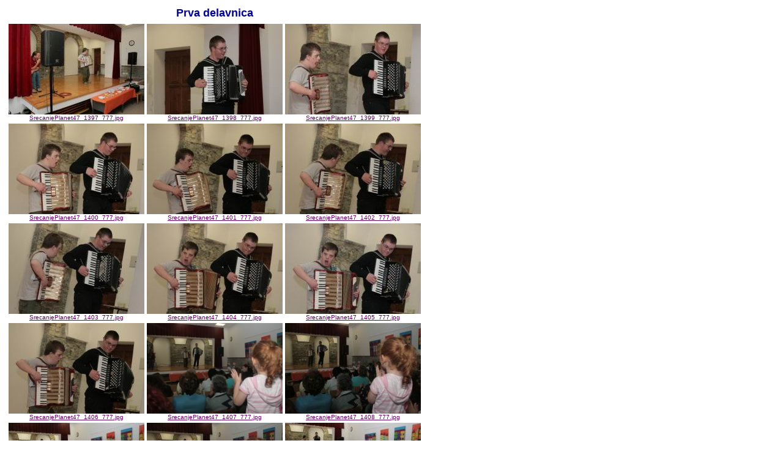

--- FILE ---
content_type: text/html
request_url: http://www.planet47.si/PrvaDelavnica/page_05.htm
body_size: 1762
content:
<HTML>
<HEAD><TITLE>Prva delavnica</TITLE></HEAD>
<BODY bgcolor="#ffffff" text="#000099" link="#660066" vlink="#cc99cc" alink="#33ff99">
<TABLE>
<TR><TD ALIGN=CENTER><FONT face="Verdana, Arial, Helvetica, Sans-Serif" size="+1"><B>Prva delavnica</B></FONT></TD></TR>
<P>
<TR><TD ALIGN=CENTER><TABLE>
<TR>
<TD ALIGN=CENTER VALIGN=BOTTOM><FONT face="Verdana, Arial, Helvetica, Sans-Serif" size="-2"><A HREF="SrecanjePlanet47_1397_777.jpg"><IMG SRC="TN_SrecanjePlanet47_1397_777.JPG" ALT="SrecanjePlanet47_1397_777.jpg"><BR>SrecanjePlanet47_1397_777.jpg</A></FONT></TD>
<TD ALIGN=CENTER VALIGN=BOTTOM><FONT face="Verdana, Arial, Helvetica, Sans-Serif" size="-2"><A HREF="SrecanjePlanet47_1398_777.jpg"><IMG SRC="TN_SrecanjePlanet47_1398_777.JPG" ALT="SrecanjePlanet47_1398_777.jpg"><BR>SrecanjePlanet47_1398_777.jpg</A></FONT></TD>
<TD ALIGN=CENTER VALIGN=BOTTOM><FONT face="Verdana, Arial, Helvetica, Sans-Serif" size="-2"><A HREF="SrecanjePlanet47_1399_777.jpg"><IMG SRC="TN_SrecanjePlanet47_1399_777.JPG" ALT="SrecanjePlanet47_1399_777.jpg"><BR>SrecanjePlanet47_1399_777.jpg</A></FONT></TD>
</TR>
<TR>
<TD ALIGN=CENTER VALIGN=BOTTOM><FONT face="Verdana, Arial, Helvetica, Sans-Serif" size="-2"><A HREF="SrecanjePlanet47_1400_777.jpg"><IMG SRC="TN_SrecanjePlanet47_1400_777.JPG" ALT="SrecanjePlanet47_1400_777.jpg"><BR>SrecanjePlanet47_1400_777.jpg</A></FONT></TD>
<TD ALIGN=CENTER VALIGN=BOTTOM><FONT face="Verdana, Arial, Helvetica, Sans-Serif" size="-2"><A HREF="SrecanjePlanet47_1401_777.jpg"><IMG SRC="TN_SrecanjePlanet47_1401_777.JPG" ALT="SrecanjePlanet47_1401_777.jpg"><BR>SrecanjePlanet47_1401_777.jpg</A></FONT></TD>
<TD ALIGN=CENTER VALIGN=BOTTOM><FONT face="Verdana, Arial, Helvetica, Sans-Serif" size="-2"><A HREF="SrecanjePlanet47_1402_777.jpg"><IMG SRC="TN_SrecanjePlanet47_1402_777.JPG" ALT="SrecanjePlanet47_1402_777.jpg"><BR>SrecanjePlanet47_1402_777.jpg</A></FONT></TD>
</TR>
<TR>
<TD ALIGN=CENTER VALIGN=BOTTOM><FONT face="Verdana, Arial, Helvetica, Sans-Serif" size="-2"><A HREF="SrecanjePlanet47_1403_777.jpg"><IMG SRC="TN_SrecanjePlanet47_1403_777.JPG" ALT="SrecanjePlanet47_1403_777.jpg"><BR>SrecanjePlanet47_1403_777.jpg</A></FONT></TD>
<TD ALIGN=CENTER VALIGN=BOTTOM><FONT face="Verdana, Arial, Helvetica, Sans-Serif" size="-2"><A HREF="SrecanjePlanet47_1404_777.jpg"><IMG SRC="TN_SrecanjePlanet47_1404_777.JPG" ALT="SrecanjePlanet47_1404_777.jpg"><BR>SrecanjePlanet47_1404_777.jpg</A></FONT></TD>
<TD ALIGN=CENTER VALIGN=BOTTOM><FONT face="Verdana, Arial, Helvetica, Sans-Serif" size="-2"><A HREF="SrecanjePlanet47_1405_777.jpg"><IMG SRC="TN_SrecanjePlanet47_1405_777.JPG" ALT="SrecanjePlanet47_1405_777.jpg"><BR>SrecanjePlanet47_1405_777.jpg</A></FONT></TD>
</TR>
<TR>
<TD ALIGN=CENTER VALIGN=BOTTOM><FONT face="Verdana, Arial, Helvetica, Sans-Serif" size="-2"><A HREF="SrecanjePlanet47_1406_777.jpg"><IMG SRC="TN_SrecanjePlanet47_1406_777.JPG" ALT="SrecanjePlanet47_1406_777.jpg"><BR>SrecanjePlanet47_1406_777.jpg</A></FONT></TD>
<TD ALIGN=CENTER VALIGN=BOTTOM><FONT face="Verdana, Arial, Helvetica, Sans-Serif" size="-2"><A HREF="SrecanjePlanet47_1407_777.jpg"><IMG SRC="TN_SrecanjePlanet47_1407_777.JPG" ALT="SrecanjePlanet47_1407_777.jpg"><BR>SrecanjePlanet47_1407_777.jpg</A></FONT></TD>
<TD ALIGN=CENTER VALIGN=BOTTOM><FONT face="Verdana, Arial, Helvetica, Sans-Serif" size="-2"><A HREF="SrecanjePlanet47_1408_777.jpg"><IMG SRC="TN_SrecanjePlanet47_1408_777.JPG" ALT="SrecanjePlanet47_1408_777.jpg"><BR>SrecanjePlanet47_1408_777.jpg</A></FONT></TD>
</TR>
<TR>
<TD ALIGN=CENTER VALIGN=BOTTOM><FONT face="Verdana, Arial, Helvetica, Sans-Serif" size="-2"><A HREF="SrecanjePlanet47_1409_777.jpg"><IMG SRC="TN_SrecanjePlanet47_1409_777.JPG" ALT="SrecanjePlanet47_1409_777.jpg"><BR>SrecanjePlanet47_1409_777.jpg</A></FONT></TD>
<TD ALIGN=CENTER VALIGN=BOTTOM><FONT face="Verdana, Arial, Helvetica, Sans-Serif" size="-2"><A HREF="SrecanjePlanet47_1410_777.jpg"><IMG SRC="TN_SrecanjePlanet47_1410_777.JPG" ALT="SrecanjePlanet47_1410_777.jpg"><BR>SrecanjePlanet47_1410_777.jpg</A></FONT></TD>
<TD ALIGN=CENTER VALIGN=BOTTOM><FONT face="Verdana, Arial, Helvetica, Sans-Serif" size="-2"><A HREF="SrecanjePlanet47_1411_777.jpg"><IMG SRC="TN_SrecanjePlanet47_1411_777.JPG" ALT="SrecanjePlanet47_1411_777.jpg"><BR>SrecanjePlanet47_1411_777.jpg</A></FONT></TD>
</TR>
<TR>
<TD ALIGN=CENTER VALIGN=BOTTOM><FONT face="Verdana, Arial, Helvetica, Sans-Serif" size="-2"><A HREF="SrecanjePlanet47_1412_777.jpg"><IMG SRC="TN_SrecanjePlanet47_1412_777.JPG" ALT="SrecanjePlanet47_1412_777.jpg"><BR>SrecanjePlanet47_1412_777.jpg</A></FONT></TD>
<TD ALIGN=CENTER VALIGN=BOTTOM><FONT face="Verdana, Arial, Helvetica, Sans-Serif" size="-2"><A HREF="SrecanjePlanet47_1413_777.jpg"><IMG SRC="TN_SrecanjePlanet47_1413_777.JPG" ALT="SrecanjePlanet47_1413_777.jpg"><BR>SrecanjePlanet47_1413_777.jpg</A></FONT></TD>
<TD ALIGN=CENTER VALIGN=BOTTOM><FONT face="Verdana, Arial, Helvetica, Sans-Serif" size="-2"><A HREF="SrecanjePlanet47_1414_777.jpg"><IMG SRC="TN_SrecanjePlanet47_1414_777.JPG" ALT="SrecanjePlanet47_1414_777.jpg"><BR>SrecanjePlanet47_1414_777.jpg</A></FONT></TD>
</TR>
<TR>
<TD ALIGN=CENTER VALIGN=BOTTOM><FONT face="Verdana, Arial, Helvetica, Sans-Serif" size="-2"><A HREF="SrecanjePlanet47_1415_777.jpg"><IMG SRC="TN_SrecanjePlanet47_1415_777.JPG" ALT="SrecanjePlanet47_1415_777.jpg"><BR>SrecanjePlanet47_1415_777.jpg</A></FONT></TD>
<TD ALIGN=CENTER VALIGN=BOTTOM><FONT face="Verdana, Arial, Helvetica, Sans-Serif" size="-2"><A HREF="SrecanjePlanet47_1416_777.jpg"><IMG SRC="TN_SrecanjePlanet47_1416_777.JPG" ALT="SrecanjePlanet47_1416_777.jpg"><BR>SrecanjePlanet47_1416_777.jpg</A></FONT></TD>
<TD ALIGN=CENTER VALIGN=BOTTOM><FONT face="Verdana, Arial, Helvetica, Sans-Serif" size="-2"><A HREF="SrecanjePlanet47_1417_777.jpg"><IMG SRC="TN_SrecanjePlanet47_1417_777.JPG" ALT="SrecanjePlanet47_1417_777.jpg"><BR>SrecanjePlanet47_1417_777.jpg</A></FONT></TD>
</TR>
<TR>
<TD ALIGN=CENTER VALIGN=BOTTOM><FONT face="Verdana, Arial, Helvetica, Sans-Serif" size="-2"><A HREF="SrecanjePlanet47_1418_777.jpg"><IMG SRC="TN_SrecanjePlanet47_1418_777.JPG" ALT="SrecanjePlanet47_1418_777.jpg"><BR>SrecanjePlanet47_1418_777.jpg</A></FONT></TD>
<TD ALIGN=CENTER VALIGN=BOTTOM><FONT face="Verdana, Arial, Helvetica, Sans-Serif" size="-2"><A HREF="SrecanjePlanet47_1419_777.jpg"><IMG SRC="TN_SrecanjePlanet47_1419_777.JPG" ALT="SrecanjePlanet47_1419_777.jpg"><BR>SrecanjePlanet47_1419_777.jpg</A></FONT></TD>
<TD ALIGN=CENTER VALIGN=BOTTOM><FONT face="Verdana, Arial, Helvetica, Sans-Serif" size="-2"><A HREF="SrecanjePlanet47_1420_777.jpg"><IMG SRC="TN_SrecanjePlanet47_1420_777.JPG" ALT="SrecanjePlanet47_1420_777.jpg"><BR>SrecanjePlanet47_1420_777.jpg</A></FONT></TD>
</TR>
<TR>
<TD ALIGN=CENTER VALIGN=BOTTOM><FONT face="Verdana, Arial, Helvetica, Sans-Serif" size="-2"><A HREF="SrecanjePlanet47_1421_777.jpg"><IMG SRC="TN_SrecanjePlanet47_1421_777.JPG" ALT="SrecanjePlanet47_1421_777.jpg"><BR>SrecanjePlanet47_1421_777.jpg</A></FONT></TD>
<TD ALIGN=CENTER VALIGN=BOTTOM><FONT face="Verdana, Arial, Helvetica, Sans-Serif" size="-2"><A HREF="SrecanjePlanet47_1422_777.jpg"><IMG SRC="TN_SrecanjePlanet47_1422_777.JPG" ALT="SrecanjePlanet47_1422_777.jpg"><BR>SrecanjePlanet47_1422_777.jpg</A></FONT></TD>
<TD ALIGN=CENTER VALIGN=BOTTOM><FONT face="Verdana, Arial, Helvetica, Sans-Serif" size="-2"><A HREF="SrecanjePlanet47_1423_777.jpg"><IMG SRC="TN_SrecanjePlanet47_1423_777.JPG" ALT="SrecanjePlanet47_1423_777.jpg"><BR>SrecanjePlanet47_1423_777.jpg</A></FONT></TD>
</TR>
<TR>
<TD ALIGN=CENTER VALIGN=BOTTOM><FONT face="Verdana, Arial, Helvetica, Sans-Serif" size="-2"><A HREF="SrecanjePlanet47_1424_777.jpg"><IMG SRC="TN_SrecanjePlanet47_1424_777.JPG" ALT="SrecanjePlanet47_1424_777.jpg"><BR>SrecanjePlanet47_1424_777.jpg</A></FONT></TD>
<TD ALIGN=CENTER VALIGN=BOTTOM><FONT face="Verdana, Arial, Helvetica, Sans-Serif" size="-2"><A HREF="SrecanjePlanet47_1425_777.jpg"><IMG SRC="TN_SrecanjePlanet47_1425_777.JPG" ALT="SrecanjePlanet47_1425_777.jpg"><BR>SrecanjePlanet47_1425_777.jpg</A></FONT></TD>
<TD ALIGN=CENTER VALIGN=BOTTOM><FONT face="Verdana, Arial, Helvetica, Sans-Serif" size="-2"><A HREF="SrecanjePlanet47_1426_777.jpg"><IMG SRC="TN_SrecanjePlanet47_1426_777.JPG" ALT="SrecanjePlanet47_1426_777.jpg"><BR>SrecanjePlanet47_1426_777.jpg</A></FONT></TD>
</TR>
<TR>
<TD ALIGN=CENTER VALIGN=BOTTOM><FONT face="Verdana, Arial, Helvetica, Sans-Serif" size="-2"><A HREF="SrecanjePlanet47_1427_777.jpg"><IMG SRC="TN_SrecanjePlanet47_1427_777.JPG" ALT="SrecanjePlanet47_1427_777.jpg"><BR>SrecanjePlanet47_1427_777.jpg</A></FONT></TD>
<TD ALIGN=CENTER VALIGN=BOTTOM><FONT face="Verdana, Arial, Helvetica, Sans-Serif" size="-2"><A HREF="SrecanjePlanet47_1428_777.jpg"><IMG SRC="TN_SrecanjePlanet47_1428_777.JPG" ALT="SrecanjePlanet47_1428_777.jpg"><BR>SrecanjePlanet47_1428_777.jpg</A></FONT></TD>
<TD ALIGN=CENTER VALIGN=BOTTOM><FONT face="Verdana, Arial, Helvetica, Sans-Serif" size="-2"><A HREF="SrecanjePlanet47_1429_777.jpg"><IMG SRC="TN_SrecanjePlanet47_1429_777.JPG" ALT="SrecanjePlanet47_1429_777.jpg"><BR>SrecanjePlanet47_1429_777.jpg</A></FONT></TD>
</TR>
<TR>
<TD ALIGN=CENTER VALIGN=BOTTOM><FONT face="Verdana, Arial, Helvetica, Sans-Serif" size="-2"><A HREF="SrecanjePlanet47_1430_777.jpg"><IMG SRC="TN_SrecanjePlanet47_1430_777.JPG" ALT="SrecanjePlanet47_1430_777.jpg"><BR>SrecanjePlanet47_1430_777.jpg</A></FONT></TD>
<TD ALIGN=CENTER VALIGN=BOTTOM><FONT face="Verdana, Arial, Helvetica, Sans-Serif" size="-2"><A HREF="SrecanjePlanet47_1431_777.jpg"><IMG SRC="TN_SrecanjePlanet47_1431_777.JPG" ALT="SrecanjePlanet47_1431_777.jpg"><BR>SrecanjePlanet47_1431_777.jpg</A></FONT></TD>
<TD ALIGN=CENTER VALIGN=BOTTOM><FONT face="Verdana, Arial, Helvetica, Sans-Serif" size="-2"><A HREF="SrecanjePlanet47_1432_777.jpg"><IMG SRC="TN_SrecanjePlanet47_1432_777.JPG" ALT="SrecanjePlanet47_1432_777.jpg"><BR>SrecanjePlanet47_1432_777.jpg</A></FONT></TD>
</TR>
<TR>
<TD ALIGN=CENTER VALIGN=BOTTOM><FONT face="Verdana, Arial, Helvetica, Sans-Serif" size="-2"><A HREF="SrecanjePlanet47_1433_777.jpg"><IMG SRC="TN_SrecanjePlanet47_1433_777.JPG" ALT="SrecanjePlanet47_1433_777.jpg"><BR>SrecanjePlanet47_1433_777.jpg</A></FONT></TD>
<TD ALIGN=CENTER VALIGN=BOTTOM><FONT face="Verdana, Arial, Helvetica, Sans-Serif" size="-2"><A HREF="SrecanjePlanet47_1434_777.jpg"><IMG SRC="TN_SrecanjePlanet47_1434_777.JPG" ALT="SrecanjePlanet47_1434_777.jpg"><BR>SrecanjePlanet47_1434_777.jpg</A></FONT></TD>
<TD ALIGN=CENTER VALIGN=BOTTOM><FONT face="Verdana, Arial, Helvetica, Sans-Serif" size="-2"><A HREF="SrecanjePlanet47_1435_777.jpg"><IMG SRC="TN_SrecanjePlanet47_1435_777.JPG" ALT="SrecanjePlanet47_1435_777.jpg"><BR>SrecanjePlanet47_1435_777.jpg</A></FONT></TD>
</TR>
<TR>
<TD ALIGN=CENTER VALIGN=BOTTOM><FONT face="Verdana, Arial, Helvetica, Sans-Serif" size="-2"><A HREF="SrecanjePlanet47_1436_777.jpg"><IMG SRC="TN_SrecanjePlanet47_1436_777.JPG" ALT="SrecanjePlanet47_1436_777.jpg"><BR>SrecanjePlanet47_1436_777.jpg</A></FONT></TD>
<TD ALIGN=CENTER VALIGN=BOTTOM><FONT face="Verdana, Arial, Helvetica, Sans-Serif" size="-2"><A HREF="SrecanjePlanet47_1437_777.jpg"><IMG SRC="TN_SrecanjePlanet47_1437_777.JPG" ALT="SrecanjePlanet47_1437_777.jpg"><BR>SrecanjePlanet47_1437_777.jpg</A></FONT></TD>
<TD ALIGN=CENTER VALIGN=BOTTOM><FONT face="Verdana, Arial, Helvetica, Sans-Serif" size="-2"><A HREF="SrecanjePlanet47_1438_777.jpg"><IMG SRC="TN_SrecanjePlanet47_1438_777.JPG" ALT="SrecanjePlanet47_1438_777.jpg"><BR>SrecanjePlanet47_1438_777.jpg</A></FONT></TD>
</TR>
<TR>
<TD ALIGN=CENTER VALIGN=BOTTOM><FONT face="Verdana, Arial, Helvetica, Sans-Serif" size="-2"><A HREF="SrecanjePlanet47_1439_777.jpg"><IMG SRC="TN_SrecanjePlanet47_1439_777.JPG" ALT="SrecanjePlanet47_1439_777.jpg"><BR>SrecanjePlanet47_1439_777.jpg</A></FONT></TD>
<TD ALIGN=CENTER VALIGN=BOTTOM><FONT face="Verdana, Arial, Helvetica, Sans-Serif" size="-2"><A HREF="SrecanjePlanet47_1440_777.jpg"><IMG SRC="TN_SrecanjePlanet47_1440_777.JPG" ALT="SrecanjePlanet47_1440_777.jpg"><BR>SrecanjePlanet47_1440_777.jpg</A></FONT></TD>
<TD ALIGN=CENTER VALIGN=BOTTOM><FONT face="Verdana, Arial, Helvetica, Sans-Serif" size="-2"><A HREF="SrecanjePlanet47_1441_777.jpg"><IMG SRC="TN_SrecanjePlanet47_1441_777.JPG" ALT="SrecanjePlanet47_1441_777.jpg"><BR>SrecanjePlanet47_1441_777.jpg</A></FONT></TD>
</TR>
<TR>
<TD ALIGN=CENTER VALIGN=BOTTOM><FONT face="Verdana, Arial, Helvetica, Sans-Serif" size="-2"><A HREF="SrecanjePlanet47_1442_777.jpg"><IMG SRC="TN_SrecanjePlanet47_1442_777.JPG" ALT="SrecanjePlanet47_1442_777.jpg"><BR>SrecanjePlanet47_1442_777.jpg</A></FONT></TD>
<TD ALIGN=CENTER VALIGN=BOTTOM><FONT face="Verdana, Arial, Helvetica, Sans-Serif" size="-2"><A HREF="SrecanjePlanet47_1443_777.jpg"><IMG SRC="TN_SrecanjePlanet47_1443_777.JPG" ALT="SrecanjePlanet47_1443_777.jpg"><BR>SrecanjePlanet47_1443_777.jpg</A></FONT></TD>
<TD ALIGN=CENTER VALIGN=BOTTOM><FONT face="Verdana, Arial, Helvetica, Sans-Serif" size="-2"><A HREF="SrecanjePlanet47_1444_777.jpg"><IMG SRC="TN_SrecanjePlanet47_1444_777.JPG" ALT="SrecanjePlanet47_1444_777.jpg"><BR>SrecanjePlanet47_1444_777.jpg</A></FONT></TD>
</TR>
<TR>
<TD ALIGN=CENTER VALIGN=BOTTOM><FONT face="Verdana, Arial, Helvetica, Sans-Serif" size="-2"><A HREF="SrecanjePlanet47_1445_777.jpg"><IMG SRC="TN_SrecanjePlanet47_1445_777.JPG" ALT="SrecanjePlanet47_1445_777.jpg"><BR>SrecanjePlanet47_1445_777.jpg</A></FONT></TD>
<TD ALIGN=CENTER VALIGN=BOTTOM><FONT face="Verdana, Arial, Helvetica, Sans-Serif" size="-2"><A HREF="SrecanjePlanet47_1446_777.jpg"><IMG SRC="TN_SrecanjePlanet47_1446_777.JPG" ALT="SrecanjePlanet47_1446_777.jpg"><BR>SrecanjePlanet47_1446_777.jpg</A></FONT></TD>
<TD ALIGN=CENTER VALIGN=BOTTOM><FONT face="Verdana, Arial, Helvetica, Sans-Serif" size="-2"><A HREF="SrecanjePlanet47_1447_777.jpg"><IMG SRC="TN_SrecanjePlanet47_1447_777.JPG" ALT="SrecanjePlanet47_1447_777.jpg"><BR>SrecanjePlanet47_1447_777.jpg</A></FONT></TD>
</TR>
<TR>
<TD ALIGN=CENTER VALIGN=BOTTOM><FONT face="Verdana, Arial, Helvetica, Sans-Serif" size="-2"><A HREF="SrecanjePlanet47_1448_777.jpg"><IMG SRC="TN_SrecanjePlanet47_1448_777.JPG" ALT="SrecanjePlanet47_1448_777.jpg"><BR>SrecanjePlanet47_1448_777.jpg</A></FONT></TD>
<TD ALIGN=CENTER VALIGN=BOTTOM><FONT face="Verdana, Arial, Helvetica, Sans-Serif" size="-2"><A HREF="SrecanjePlanet47_1449_777.jpg"><IMG SRC="TN_SrecanjePlanet47_1449_777.JPG" ALT="SrecanjePlanet47_1449_777.jpg"><BR>SrecanjePlanet47_1449_777.jpg</A></FONT></TD>
<TD ALIGN=CENTER VALIGN=BOTTOM><FONT face="Verdana, Arial, Helvetica, Sans-Serif" size="-2"><A HREF="SrecanjePlanet47_1450_777.jpg"><IMG SRC="TN_SrecanjePlanet47_1450_777.JPG" ALT="SrecanjePlanet47_1450_777.jpg"><BR>SrecanjePlanet47_1450_777.jpg</A></FONT></TD>
</TR>
<TR>
<TD ALIGN=CENTER VALIGN=BOTTOM><FONT face="Verdana, Arial, Helvetica, Sans-Serif" size="-2"><A HREF="SrecanjePlanet47_1451_777.jpg"><IMG SRC="TN_SrecanjePlanet47_1451_777.JPG" ALT="SrecanjePlanet47_1451_777.jpg"><BR>SrecanjePlanet47_1451_777.jpg</A></FONT></TD>
<TD ALIGN=CENTER VALIGN=BOTTOM><FONT face="Verdana, Arial, Helvetica, Sans-Serif" size="-2"><A HREF="SrecanjePlanet47_1452_777.jpg"><IMG SRC="TN_SrecanjePlanet47_1452_777.JPG" ALT="SrecanjePlanet47_1452_777.jpg"><BR>SrecanjePlanet47_1452_777.jpg</A></FONT></TD>
<TD ALIGN=CENTER VALIGN=BOTTOM><FONT face="Verdana, Arial, Helvetica, Sans-Serif" size="-2"><A HREF="SrecanjePlanet47_1453_777.jpg"><IMG SRC="TN_SrecanjePlanet47_1453_777.JPG" ALT="SrecanjePlanet47_1453_777.jpg"><BR>SrecanjePlanet47_1453_777.jpg</A></FONT></TD>
</TR>
<TR>
<TD ALIGN=CENTER VALIGN=BOTTOM><FONT face="Verdana, Arial, Helvetica, Sans-Serif" size="-2"><A HREF="SrecanjePlanet47_1454_777.jpg"><IMG SRC="TN_SrecanjePlanet47_1454_777.JPG" ALT="SrecanjePlanet47_1454_777.jpg"><BR>SrecanjePlanet47_1454_777.jpg</A></FONT></TD>
<TD ALIGN=CENTER VALIGN=BOTTOM><FONT face="Verdana, Arial, Helvetica, Sans-Serif" size="-2"><A HREF="SrecanjePlanet47_1455_777.jpg"><IMG SRC="TN_SrecanjePlanet47_1455_777.JPG" ALT="SrecanjePlanet47_1455_777.jpg"><BR>SrecanjePlanet47_1455_777.jpg</A></FONT></TD>
<TD ALIGN=CENTER VALIGN=BOTTOM><FONT face="Verdana, Arial, Helvetica, Sans-Serif" size="-2"><A HREF="SrecanjePlanet47_1456_777.jpg"><IMG SRC="TN_SrecanjePlanet47_1456_777.JPG" ALT="SrecanjePlanet47_1456_777.jpg"><BR>SrecanjePlanet47_1456_777.jpg</A></FONT></TD>
</TR>
<TR>
<TD ALIGN=CENTER VALIGN=BOTTOM><FONT face="Verdana, Arial, Helvetica, Sans-Serif" size="-2"><A HREF="SrecanjePlanet47_1457_777.jpg"><IMG SRC="TN_SrecanjePlanet47_1457_777.JPG" ALT="SrecanjePlanet47_1457_777.jpg"><BR>SrecanjePlanet47_1457_777.jpg</A></FONT></TD>
<TD ALIGN=CENTER VALIGN=BOTTOM><FONT face="Verdana, Arial, Helvetica, Sans-Serif" size="-2"><A HREF="SrecanjePlanet47_1458_777.jpg"><IMG SRC="TN_SrecanjePlanet47_1458_777.JPG" ALT="SrecanjePlanet47_1458_777.jpg"><BR>SrecanjePlanet47_1458_777.jpg</A></FONT></TD>
<TD ALIGN=CENTER VALIGN=BOTTOM><FONT face="Verdana, Arial, Helvetica, Sans-Serif" size="-2"><A HREF="SrecanjePlanet47_1459_777.jpg"><IMG SRC="TN_SrecanjePlanet47_1459_777.JPG" ALT="SrecanjePlanet47_1459_777.jpg"><BR>SrecanjePlanet47_1459_777.jpg</A></FONT></TD>
</TR>
<TR>
<TD ALIGN=CENTER VALIGN=BOTTOM><FONT face="Verdana, Arial, Helvetica, Sans-Serif" size="-2"><A HREF="SrecanjePlanet47_1460_777.jpg"><IMG SRC="TN_SrecanjePlanet47_1460_777.JPG" ALT="SrecanjePlanet47_1460_777.jpg"><BR>SrecanjePlanet47_1460_777.jpg</A></FONT></TD>
<TD ALIGN=CENTER VALIGN=BOTTOM><FONT face="Verdana, Arial, Helvetica, Sans-Serif" size="-2"><A HREF="SrecanjePlanet47_1461_777.jpg"><IMG SRC="TN_SrecanjePlanet47_1461_777.JPG" ALT="SrecanjePlanet47_1461_777.jpg"><BR>SrecanjePlanet47_1461_777.jpg</A></FONT></TD>
<TD ALIGN=CENTER VALIGN=BOTTOM><FONT face="Verdana, Arial, Helvetica, Sans-Serif" size="-2"><A HREF="SrecanjePlanet47_1462_777.jpg"><IMG SRC="TN_SrecanjePlanet47_1462_777.JPG" ALT="SrecanjePlanet47_1462_777.jpg"><BR>SrecanjePlanet47_1462_777.jpg</A></FONT></TD>
</TR>
<TR>
<TD ALIGN=CENTER VALIGN=BOTTOM><FONT face="Verdana, Arial, Helvetica, Sans-Serif" size="-2"><A HREF="SrecanjePlanet47_1463_777.jpg"><IMG SRC="TN_SrecanjePlanet47_1463_777.JPG" ALT="SrecanjePlanet47_1463_777.jpg"><BR>SrecanjePlanet47_1463_777.jpg</A></FONT></TD>
<TD ALIGN=CENTER VALIGN=BOTTOM><FONT face="Verdana, Arial, Helvetica, Sans-Serif" size="-2"><A HREF="SrecanjePlanet47_1464_777.jpg"><IMG SRC="TN_SrecanjePlanet47_1464_777.JPG" ALT="SrecanjePlanet47_1464_777.jpg"><BR>SrecanjePlanet47_1464_777.jpg</A></FONT></TD>
<TD ALIGN=CENTER VALIGN=BOTTOM><FONT face="Verdana, Arial, Helvetica, Sans-Serif" size="-2"><A HREF="SrecanjePlanet47_1465_777.jpg"><IMG SRC="TN_SrecanjePlanet47_1465_777.JPG" ALT="SrecanjePlanet47_1465_777.jpg"><BR>SrecanjePlanet47_1465_777.jpg</A></FONT></TD>
</TR>
<TR>
<TD ALIGN=CENTER VALIGN=BOTTOM><FONT face="Verdana, Arial, Helvetica, Sans-Serif" size="-2"><A HREF="SrecanjePlanet47_1466_777.jpg"><IMG SRC="TN_SrecanjePlanet47_1466_777.JPG" ALT="SrecanjePlanet47_1466_777.jpg"><BR>SrecanjePlanet47_1466_777.jpg</A></FONT></TD>
<TD ALIGN=CENTER VALIGN=BOTTOM><FONT face="Verdana, Arial, Helvetica, Sans-Serif" size="-2"><A HREF="SrecanjePlanet47_1467_777.jpg"><IMG SRC="TN_SrecanjePlanet47_1467_777.JPG" ALT="SrecanjePlanet47_1467_777.jpg"><BR>SrecanjePlanet47_1467_777.jpg</A></FONT></TD>
<TD ALIGN=CENTER VALIGN=BOTTOM><FONT face="Verdana, Arial, Helvetica, Sans-Serif" size="-2"><A HREF="SrecanjePlanet47_1468_777.jpg"><IMG SRC="TN_SrecanjePlanet47_1468_777.JPG" ALT="SrecanjePlanet47_1468_777.jpg"><BR>SrecanjePlanet47_1468_777.jpg</A></FONT></TD>
</TR>
<TR>
<TD ALIGN=CENTER VALIGN=BOTTOM><FONT face="Verdana, Arial, Helvetica, Sans-Serif" size="-2"><A HREF="SrecanjePlanet47_1469_777.jpg"><IMG SRC="TN_SrecanjePlanet47_1469_777.JPG" ALT="SrecanjePlanet47_1469_777.jpg"><BR>SrecanjePlanet47_1469_777.jpg</A></FONT></TD>
<TD ALIGN=CENTER VALIGN=BOTTOM><FONT face="Verdana, Arial, Helvetica, Sans-Serif" size="-2"><A HREF="SrecanjePlanet47_1470_777.jpg"><IMG SRC="TN_SrecanjePlanet47_1470_777.JPG" ALT="SrecanjePlanet47_1470_777.jpg"><BR>SrecanjePlanet47_1470_777.jpg</A></FONT></TD>
<TD ALIGN=CENTER VALIGN=BOTTOM><FONT face="Verdana, Arial, Helvetica, Sans-Serif" size="-2"><A HREF="SrecanjePlanet47_1471_777.jpg"><IMG SRC="TN_SrecanjePlanet47_1471_777.JPG" ALT="SrecanjePlanet47_1471_777.jpg"><BR>SrecanjePlanet47_1471_777.jpg</A></FONT></TD>
</TR>
<TR>
<TD ALIGN=CENTER VALIGN=BOTTOM><FONT face="Verdana, Arial, Helvetica, Sans-Serif" size="-2"><A HREF="SrecanjePlanet47_1472_777.jpg"><IMG SRC="TN_SrecanjePlanet47_1472_777.JPG" ALT="SrecanjePlanet47_1472_777.jpg"><BR>SrecanjePlanet47_1472_777.jpg</A></FONT></TD>
<TD ALIGN=CENTER VALIGN=BOTTOM><FONT face="Verdana, Arial, Helvetica, Sans-Serif" size="-2"><A HREF="SrecanjePlanet47_1473_777.jpg"><IMG SRC="TN_SrecanjePlanet47_1473_777.JPG" ALT="SrecanjePlanet47_1473_777.jpg"><BR>SrecanjePlanet47_1473_777.jpg</A></FONT></TD>
<TD ALIGN=CENTER VALIGN=BOTTOM><FONT face="Verdana, Arial, Helvetica, Sans-Serif" size="-2"><A HREF="SrecanjePlanet47_1474_777.jpg"><IMG SRC="TN_SrecanjePlanet47_1474_777.JPG" ALT="SrecanjePlanet47_1474_777.jpg"><BR>SrecanjePlanet47_1474_777.jpg</A></FONT></TD>
</TR>
<TR>
<TD ALIGN=CENTER VALIGN=BOTTOM><FONT face="Verdana, Arial, Helvetica, Sans-Serif" size="-2"><A HREF="SrecanjePlanet47_1475_777.jpg"><IMG SRC="TN_SrecanjePlanet47_1475_777.JPG" ALT="SrecanjePlanet47_1475_777.jpg"><BR>SrecanjePlanet47_1475_777.jpg</A></FONT></TD>
<TD ALIGN=CENTER VALIGN=BOTTOM><FONT face="Verdana, Arial, Helvetica, Sans-Serif" size="-2"><A HREF="SrecanjePlanet47_1476_777.jpg"><IMG SRC="TN_SrecanjePlanet47_1476_777.JPG" ALT="SrecanjePlanet47_1476_777.jpg"><BR>SrecanjePlanet47_1476_777.jpg</A></FONT></TD>
<TD ALIGN=CENTER VALIGN=BOTTOM><FONT face="Verdana, Arial, Helvetica, Sans-Serif" size="-2"><A HREF="SrecanjePlanet47_1477_777.jpg"><IMG SRC="TN_SrecanjePlanet47_1477_777.JPG" ALT="SrecanjePlanet47_1477_777.jpg"><BR>SrecanjePlanet47_1477_777.jpg</A></FONT></TD>
</TR>
<TR>
<TD ALIGN=CENTER VALIGN=BOTTOM><FONT face="Verdana, Arial, Helvetica, Sans-Serif" size="-2"><A HREF="SrecanjePlanet47_1478_777.jpg"><IMG SRC="TN_SrecanjePlanet47_1478_777.JPG" ALT="SrecanjePlanet47_1478_777.jpg"><BR>SrecanjePlanet47_1478_777.jpg</A></FONT></TD>
<TD ALIGN=CENTER VALIGN=BOTTOM><FONT face="Verdana, Arial, Helvetica, Sans-Serif" size="-2"><A HREF="SrecanjePlanet47_1479_777.jpg"><IMG SRC="TN_SrecanjePlanet47_1479_777.JPG" ALT="SrecanjePlanet47_1479_777.jpg"><BR>SrecanjePlanet47_1479_777.jpg</A></FONT></TD>
<TD ALIGN=CENTER VALIGN=BOTTOM><FONT face="Verdana, Arial, Helvetica, Sans-Serif" size="-2"><A HREF="SrecanjePlanet47_1480_777.jpg"><IMG SRC="TN_SrecanjePlanet47_1480_777.JPG" ALT="SrecanjePlanet47_1480_777.jpg"><BR>SrecanjePlanet47_1480_777.jpg</A></FONT></TD>
</TR>
<TR>
<TD ALIGN=CENTER VALIGN=BOTTOM><FONT face="Verdana, Arial, Helvetica, Sans-Serif" size="-2"><A HREF="SrecanjePlanet47_1481_777.jpg"><IMG SRC="TN_SrecanjePlanet47_1481_777.JPG" ALT="SrecanjePlanet47_1481_777.jpg"><BR>SrecanjePlanet47_1481_777.jpg</A></FONT></TD>
<TD ALIGN=CENTER VALIGN=BOTTOM><FONT face="Verdana, Arial, Helvetica, Sans-Serif" size="-2"><A HREF="SrecanjePlanet47_1482_777.jpg"><IMG SRC="TN_SrecanjePlanet47_1482_777.JPG" ALT="SrecanjePlanet47_1482_777.jpg"><BR>SrecanjePlanet47_1482_777.jpg</A></FONT></TD>
<TD ALIGN=CENTER VALIGN=BOTTOM><FONT face="Verdana, Arial, Helvetica, Sans-Serif" size="-2"><A HREF="SrecanjePlanet47_1483_777.jpg"><IMG SRC="TN_SrecanjePlanet47_1483_777.JPG" ALT="SrecanjePlanet47_1483_777.jpg"><BR>SrecanjePlanet47_1483_777.jpg</A></FONT></TD>
</TR>
<TR>
<TD ALIGN=CENTER VALIGN=BOTTOM><FONT face="Verdana, Arial, Helvetica, Sans-Serif" size="-2"><A HREF="SrecanjePlanet47_1484_777.jpg"><IMG SRC="TN_SrecanjePlanet47_1484_777.JPG" ALT="SrecanjePlanet47_1484_777.jpg"><BR>SrecanjePlanet47_1484_777.jpg</A></FONT></TD>
<TD ALIGN=CENTER VALIGN=BOTTOM><FONT face="Verdana, Arial, Helvetica, Sans-Serif" size="-2"><A HREF="SrecanjePlanet47_1485_777.jpg"><IMG SRC="TN_SrecanjePlanet47_1485_777.JPG" ALT="SrecanjePlanet47_1485_777.jpg"><BR>SrecanjePlanet47_1485_777.jpg</A></FONT></TD>
<TD ALIGN=CENTER VALIGN=BOTTOM><FONT face="Verdana, Arial, Helvetica, Sans-Serif" size="-2"><A HREF="SrecanjePlanet47_1486_777.jpg"><IMG SRC="TN_SrecanjePlanet47_1486_777.JPG" ALT="SrecanjePlanet47_1486_777.jpg"><BR>SrecanjePlanet47_1486_777.jpg</A></FONT></TD>
</TR>
<TR>
<TD ALIGN=CENTER VALIGN=BOTTOM><FONT face="Verdana, Arial, Helvetica, Sans-Serif" size="-2"><A HREF="SrecanjePlanet47_1487_777.jpg"><IMG SRC="TN_SrecanjePlanet47_1487_777.JPG" ALT="SrecanjePlanet47_1487_777.jpg"><BR>SrecanjePlanet47_1487_777.jpg</A></FONT></TD>
<TD ALIGN=CENTER VALIGN=BOTTOM><FONT face="Verdana, Arial, Helvetica, Sans-Serif" size="-2"><A HREF="SrecanjePlanet47_1488_777.jpg"><IMG SRC="TN_SrecanjePlanet47_1488_777.JPG" ALT="SrecanjePlanet47_1488_777.jpg"><BR>SrecanjePlanet47_1488_777.jpg</A></FONT></TD>
<TD ALIGN=CENTER VALIGN=BOTTOM><FONT face="Verdana, Arial, Helvetica, Sans-Serif" size="-2"><A HREF="SrecanjePlanet47_1489_777.jpg"><IMG SRC="TN_SrecanjePlanet47_1489_777.JPG" ALT="SrecanjePlanet47_1489_777.jpg"><BR>SrecanjePlanet47_1489_777.jpg</A></FONT></TD>
</TR>
<TR>
<TD ALIGN=CENTER VALIGN=BOTTOM><FONT face="Verdana, Arial, Helvetica, Sans-Serif" size="-2"><A HREF="SrecanjePlanet47_1490_777.jpg"><IMG SRC="TN_SrecanjePlanet47_1490_777.JPG" ALT="SrecanjePlanet47_1490_777.jpg"><BR>SrecanjePlanet47_1490_777.jpg</A></FONT></TD>
<TD ALIGN=CENTER VALIGN=BOTTOM><FONT face="Verdana, Arial, Helvetica, Sans-Serif" size="-2"><A HREF="SrecanjePlanet47_1491_777.jpg"><IMG SRC="TN_SrecanjePlanet47_1491_777.JPG" ALT="SrecanjePlanet47_1491_777.jpg"><BR>SrecanjePlanet47_1491_777.jpg</A></FONT></TD>
<TD ALIGN=CENTER VALIGN=BOTTOM><FONT face="Verdana, Arial, Helvetica, Sans-Serif" size="-2"><A HREF="SrecanjePlanet47_1492_777.jpg"><IMG SRC="TN_SrecanjePlanet47_1492_777.JPG" ALT="SrecanjePlanet47_1492_777.jpg"><BR>SrecanjePlanet47_1492_777.jpg</A></FONT></TD>
</TR>
<TR>
<TD ALIGN=CENTER VALIGN=BOTTOM><FONT face="Verdana, Arial, Helvetica, Sans-Serif" size="-2"><A HREF="SrecanjePlanet47_1493_777.jpg"><IMG SRC="TN_SrecanjePlanet47_1493_777.JPG" ALT="SrecanjePlanet47_1493_777.jpg"><BR>SrecanjePlanet47_1493_777.jpg</A></FONT></TD>
<TD ALIGN=CENTER VALIGN=BOTTOM><FONT face="Verdana, Arial, Helvetica, Sans-Serif" size="-2"><A HREF="SrecanjePlanet47_1494_777.jpg"><IMG SRC="TN_SrecanjePlanet47_1494_777.JPG" ALT="SrecanjePlanet47_1494_777.jpg"><BR>SrecanjePlanet47_1494_777.jpg</A></FONT></TD>
<TD ALIGN=CENTER VALIGN=BOTTOM><FONT face="Verdana, Arial, Helvetica, Sans-Serif" size="-2"><A HREF="SrecanjePlanet47_1495_777.jpg"><IMG SRC="TN_SrecanjePlanet47_1495_777.JPG" ALT="SrecanjePlanet47_1495_777.jpg"><BR>SrecanjePlanet47_1495_777.jpg</A></FONT></TD>
</TR>
</TABLE></TD></TR>
<TR><TD ALIGN=CENTER><BR><FONT face="Verdana, Arial, Helvetica, Sans-Serif"> <B>Page:</B>&nbsp;&nbsp;</FONT>
<A HREF="page_01.htm"><FONT face="Verdana, Arial, Helvetica, Sans-Serif">1</FONT></A>&nbsp;
<A HREF="page_02.htm"><FONT face="Verdana, Arial, Helvetica, Sans-Serif">2</FONT></A>&nbsp;
<A HREF="page_03.htm"><FONT face="Verdana, Arial, Helvetica, Sans-Serif">3</FONT></A>&nbsp;
<A HREF="page_04.htm"><FONT face="Verdana, Arial, Helvetica, Sans-Serif">4</FONT></A>&nbsp;
<FONT face="Verdana, Arial, Helvetica, Sans-Serif"><B>5</B></FONT>&nbsp;
<A HREF="page_06.htm"><FONT face="Verdana, Arial, Helvetica, Sans-Serif">6</FONT></A>&nbsp;
</TD></TR>
<P><TR><TD ALIGN=CENTER><TR><TD ALIGN=CENTER>[ <A HREF="page_04.htm"><FONT face="Verdana, Arial, Helvetica, Sans-Serif">Prev</FONT></A> ]&nbsp;&nbsp;&nbsp;&nbsp;&nbsp;&nbsp;[ <A HREF="page_06.htm"><FONT face="Verdana, Arial, Helvetica, Sans-Serif">Next</FONT></A> ]</TD></TR>
</TABLE>
</BODY>
</HTML>
